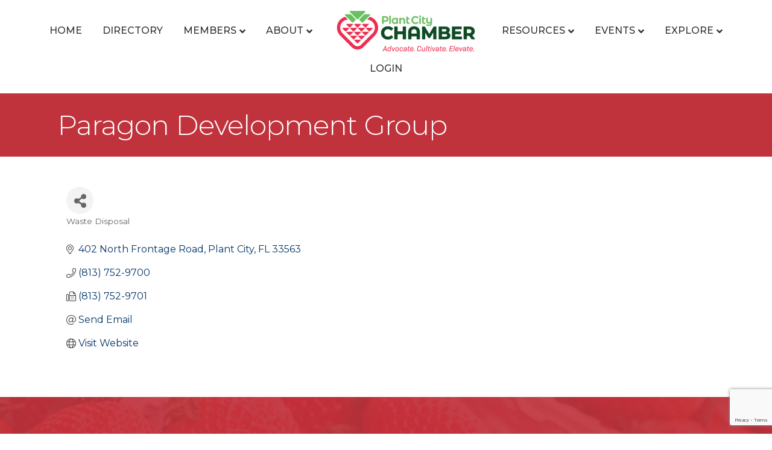

--- FILE ---
content_type: text/html; charset=utf-8
request_url: https://www.google.com/recaptcha/enterprise/anchor?ar=1&k=6LfI_T8rAAAAAMkWHrLP_GfSf3tLy9tKa839wcWa&co=aHR0cHM6Ly9idXNpbmVzcy5wbGFudGNpdHkub3JnOjQ0Mw..&hl=en&v=N67nZn4AqZkNcbeMu4prBgzg&size=invisible&anchor-ms=120000&execute-ms=30000&cb=5oga2t49g1af
body_size: 48813
content:
<!DOCTYPE HTML><html dir="ltr" lang="en"><head><meta http-equiv="Content-Type" content="text/html; charset=UTF-8">
<meta http-equiv="X-UA-Compatible" content="IE=edge">
<title>reCAPTCHA</title>
<style type="text/css">
/* cyrillic-ext */
@font-face {
  font-family: 'Roboto';
  font-style: normal;
  font-weight: 400;
  font-stretch: 100%;
  src: url(//fonts.gstatic.com/s/roboto/v48/KFO7CnqEu92Fr1ME7kSn66aGLdTylUAMa3GUBHMdazTgWw.woff2) format('woff2');
  unicode-range: U+0460-052F, U+1C80-1C8A, U+20B4, U+2DE0-2DFF, U+A640-A69F, U+FE2E-FE2F;
}
/* cyrillic */
@font-face {
  font-family: 'Roboto';
  font-style: normal;
  font-weight: 400;
  font-stretch: 100%;
  src: url(//fonts.gstatic.com/s/roboto/v48/KFO7CnqEu92Fr1ME7kSn66aGLdTylUAMa3iUBHMdazTgWw.woff2) format('woff2');
  unicode-range: U+0301, U+0400-045F, U+0490-0491, U+04B0-04B1, U+2116;
}
/* greek-ext */
@font-face {
  font-family: 'Roboto';
  font-style: normal;
  font-weight: 400;
  font-stretch: 100%;
  src: url(//fonts.gstatic.com/s/roboto/v48/KFO7CnqEu92Fr1ME7kSn66aGLdTylUAMa3CUBHMdazTgWw.woff2) format('woff2');
  unicode-range: U+1F00-1FFF;
}
/* greek */
@font-face {
  font-family: 'Roboto';
  font-style: normal;
  font-weight: 400;
  font-stretch: 100%;
  src: url(//fonts.gstatic.com/s/roboto/v48/KFO7CnqEu92Fr1ME7kSn66aGLdTylUAMa3-UBHMdazTgWw.woff2) format('woff2');
  unicode-range: U+0370-0377, U+037A-037F, U+0384-038A, U+038C, U+038E-03A1, U+03A3-03FF;
}
/* math */
@font-face {
  font-family: 'Roboto';
  font-style: normal;
  font-weight: 400;
  font-stretch: 100%;
  src: url(//fonts.gstatic.com/s/roboto/v48/KFO7CnqEu92Fr1ME7kSn66aGLdTylUAMawCUBHMdazTgWw.woff2) format('woff2');
  unicode-range: U+0302-0303, U+0305, U+0307-0308, U+0310, U+0312, U+0315, U+031A, U+0326-0327, U+032C, U+032F-0330, U+0332-0333, U+0338, U+033A, U+0346, U+034D, U+0391-03A1, U+03A3-03A9, U+03B1-03C9, U+03D1, U+03D5-03D6, U+03F0-03F1, U+03F4-03F5, U+2016-2017, U+2034-2038, U+203C, U+2040, U+2043, U+2047, U+2050, U+2057, U+205F, U+2070-2071, U+2074-208E, U+2090-209C, U+20D0-20DC, U+20E1, U+20E5-20EF, U+2100-2112, U+2114-2115, U+2117-2121, U+2123-214F, U+2190, U+2192, U+2194-21AE, U+21B0-21E5, U+21F1-21F2, U+21F4-2211, U+2213-2214, U+2216-22FF, U+2308-230B, U+2310, U+2319, U+231C-2321, U+2336-237A, U+237C, U+2395, U+239B-23B7, U+23D0, U+23DC-23E1, U+2474-2475, U+25AF, U+25B3, U+25B7, U+25BD, U+25C1, U+25CA, U+25CC, U+25FB, U+266D-266F, U+27C0-27FF, U+2900-2AFF, U+2B0E-2B11, U+2B30-2B4C, U+2BFE, U+3030, U+FF5B, U+FF5D, U+1D400-1D7FF, U+1EE00-1EEFF;
}
/* symbols */
@font-face {
  font-family: 'Roboto';
  font-style: normal;
  font-weight: 400;
  font-stretch: 100%;
  src: url(//fonts.gstatic.com/s/roboto/v48/KFO7CnqEu92Fr1ME7kSn66aGLdTylUAMaxKUBHMdazTgWw.woff2) format('woff2');
  unicode-range: U+0001-000C, U+000E-001F, U+007F-009F, U+20DD-20E0, U+20E2-20E4, U+2150-218F, U+2190, U+2192, U+2194-2199, U+21AF, U+21E6-21F0, U+21F3, U+2218-2219, U+2299, U+22C4-22C6, U+2300-243F, U+2440-244A, U+2460-24FF, U+25A0-27BF, U+2800-28FF, U+2921-2922, U+2981, U+29BF, U+29EB, U+2B00-2BFF, U+4DC0-4DFF, U+FFF9-FFFB, U+10140-1018E, U+10190-1019C, U+101A0, U+101D0-101FD, U+102E0-102FB, U+10E60-10E7E, U+1D2C0-1D2D3, U+1D2E0-1D37F, U+1F000-1F0FF, U+1F100-1F1AD, U+1F1E6-1F1FF, U+1F30D-1F30F, U+1F315, U+1F31C, U+1F31E, U+1F320-1F32C, U+1F336, U+1F378, U+1F37D, U+1F382, U+1F393-1F39F, U+1F3A7-1F3A8, U+1F3AC-1F3AF, U+1F3C2, U+1F3C4-1F3C6, U+1F3CA-1F3CE, U+1F3D4-1F3E0, U+1F3ED, U+1F3F1-1F3F3, U+1F3F5-1F3F7, U+1F408, U+1F415, U+1F41F, U+1F426, U+1F43F, U+1F441-1F442, U+1F444, U+1F446-1F449, U+1F44C-1F44E, U+1F453, U+1F46A, U+1F47D, U+1F4A3, U+1F4B0, U+1F4B3, U+1F4B9, U+1F4BB, U+1F4BF, U+1F4C8-1F4CB, U+1F4D6, U+1F4DA, U+1F4DF, U+1F4E3-1F4E6, U+1F4EA-1F4ED, U+1F4F7, U+1F4F9-1F4FB, U+1F4FD-1F4FE, U+1F503, U+1F507-1F50B, U+1F50D, U+1F512-1F513, U+1F53E-1F54A, U+1F54F-1F5FA, U+1F610, U+1F650-1F67F, U+1F687, U+1F68D, U+1F691, U+1F694, U+1F698, U+1F6AD, U+1F6B2, U+1F6B9-1F6BA, U+1F6BC, U+1F6C6-1F6CF, U+1F6D3-1F6D7, U+1F6E0-1F6EA, U+1F6F0-1F6F3, U+1F6F7-1F6FC, U+1F700-1F7FF, U+1F800-1F80B, U+1F810-1F847, U+1F850-1F859, U+1F860-1F887, U+1F890-1F8AD, U+1F8B0-1F8BB, U+1F8C0-1F8C1, U+1F900-1F90B, U+1F93B, U+1F946, U+1F984, U+1F996, U+1F9E9, U+1FA00-1FA6F, U+1FA70-1FA7C, U+1FA80-1FA89, U+1FA8F-1FAC6, U+1FACE-1FADC, U+1FADF-1FAE9, U+1FAF0-1FAF8, U+1FB00-1FBFF;
}
/* vietnamese */
@font-face {
  font-family: 'Roboto';
  font-style: normal;
  font-weight: 400;
  font-stretch: 100%;
  src: url(//fonts.gstatic.com/s/roboto/v48/KFO7CnqEu92Fr1ME7kSn66aGLdTylUAMa3OUBHMdazTgWw.woff2) format('woff2');
  unicode-range: U+0102-0103, U+0110-0111, U+0128-0129, U+0168-0169, U+01A0-01A1, U+01AF-01B0, U+0300-0301, U+0303-0304, U+0308-0309, U+0323, U+0329, U+1EA0-1EF9, U+20AB;
}
/* latin-ext */
@font-face {
  font-family: 'Roboto';
  font-style: normal;
  font-weight: 400;
  font-stretch: 100%;
  src: url(//fonts.gstatic.com/s/roboto/v48/KFO7CnqEu92Fr1ME7kSn66aGLdTylUAMa3KUBHMdazTgWw.woff2) format('woff2');
  unicode-range: U+0100-02BA, U+02BD-02C5, U+02C7-02CC, U+02CE-02D7, U+02DD-02FF, U+0304, U+0308, U+0329, U+1D00-1DBF, U+1E00-1E9F, U+1EF2-1EFF, U+2020, U+20A0-20AB, U+20AD-20C0, U+2113, U+2C60-2C7F, U+A720-A7FF;
}
/* latin */
@font-face {
  font-family: 'Roboto';
  font-style: normal;
  font-weight: 400;
  font-stretch: 100%;
  src: url(//fonts.gstatic.com/s/roboto/v48/KFO7CnqEu92Fr1ME7kSn66aGLdTylUAMa3yUBHMdazQ.woff2) format('woff2');
  unicode-range: U+0000-00FF, U+0131, U+0152-0153, U+02BB-02BC, U+02C6, U+02DA, U+02DC, U+0304, U+0308, U+0329, U+2000-206F, U+20AC, U+2122, U+2191, U+2193, U+2212, U+2215, U+FEFF, U+FFFD;
}
/* cyrillic-ext */
@font-face {
  font-family: 'Roboto';
  font-style: normal;
  font-weight: 500;
  font-stretch: 100%;
  src: url(//fonts.gstatic.com/s/roboto/v48/KFO7CnqEu92Fr1ME7kSn66aGLdTylUAMa3GUBHMdazTgWw.woff2) format('woff2');
  unicode-range: U+0460-052F, U+1C80-1C8A, U+20B4, U+2DE0-2DFF, U+A640-A69F, U+FE2E-FE2F;
}
/* cyrillic */
@font-face {
  font-family: 'Roboto';
  font-style: normal;
  font-weight: 500;
  font-stretch: 100%;
  src: url(//fonts.gstatic.com/s/roboto/v48/KFO7CnqEu92Fr1ME7kSn66aGLdTylUAMa3iUBHMdazTgWw.woff2) format('woff2');
  unicode-range: U+0301, U+0400-045F, U+0490-0491, U+04B0-04B1, U+2116;
}
/* greek-ext */
@font-face {
  font-family: 'Roboto';
  font-style: normal;
  font-weight: 500;
  font-stretch: 100%;
  src: url(//fonts.gstatic.com/s/roboto/v48/KFO7CnqEu92Fr1ME7kSn66aGLdTylUAMa3CUBHMdazTgWw.woff2) format('woff2');
  unicode-range: U+1F00-1FFF;
}
/* greek */
@font-face {
  font-family: 'Roboto';
  font-style: normal;
  font-weight: 500;
  font-stretch: 100%;
  src: url(//fonts.gstatic.com/s/roboto/v48/KFO7CnqEu92Fr1ME7kSn66aGLdTylUAMa3-UBHMdazTgWw.woff2) format('woff2');
  unicode-range: U+0370-0377, U+037A-037F, U+0384-038A, U+038C, U+038E-03A1, U+03A3-03FF;
}
/* math */
@font-face {
  font-family: 'Roboto';
  font-style: normal;
  font-weight: 500;
  font-stretch: 100%;
  src: url(//fonts.gstatic.com/s/roboto/v48/KFO7CnqEu92Fr1ME7kSn66aGLdTylUAMawCUBHMdazTgWw.woff2) format('woff2');
  unicode-range: U+0302-0303, U+0305, U+0307-0308, U+0310, U+0312, U+0315, U+031A, U+0326-0327, U+032C, U+032F-0330, U+0332-0333, U+0338, U+033A, U+0346, U+034D, U+0391-03A1, U+03A3-03A9, U+03B1-03C9, U+03D1, U+03D5-03D6, U+03F0-03F1, U+03F4-03F5, U+2016-2017, U+2034-2038, U+203C, U+2040, U+2043, U+2047, U+2050, U+2057, U+205F, U+2070-2071, U+2074-208E, U+2090-209C, U+20D0-20DC, U+20E1, U+20E5-20EF, U+2100-2112, U+2114-2115, U+2117-2121, U+2123-214F, U+2190, U+2192, U+2194-21AE, U+21B0-21E5, U+21F1-21F2, U+21F4-2211, U+2213-2214, U+2216-22FF, U+2308-230B, U+2310, U+2319, U+231C-2321, U+2336-237A, U+237C, U+2395, U+239B-23B7, U+23D0, U+23DC-23E1, U+2474-2475, U+25AF, U+25B3, U+25B7, U+25BD, U+25C1, U+25CA, U+25CC, U+25FB, U+266D-266F, U+27C0-27FF, U+2900-2AFF, U+2B0E-2B11, U+2B30-2B4C, U+2BFE, U+3030, U+FF5B, U+FF5D, U+1D400-1D7FF, U+1EE00-1EEFF;
}
/* symbols */
@font-face {
  font-family: 'Roboto';
  font-style: normal;
  font-weight: 500;
  font-stretch: 100%;
  src: url(//fonts.gstatic.com/s/roboto/v48/KFO7CnqEu92Fr1ME7kSn66aGLdTylUAMaxKUBHMdazTgWw.woff2) format('woff2');
  unicode-range: U+0001-000C, U+000E-001F, U+007F-009F, U+20DD-20E0, U+20E2-20E4, U+2150-218F, U+2190, U+2192, U+2194-2199, U+21AF, U+21E6-21F0, U+21F3, U+2218-2219, U+2299, U+22C4-22C6, U+2300-243F, U+2440-244A, U+2460-24FF, U+25A0-27BF, U+2800-28FF, U+2921-2922, U+2981, U+29BF, U+29EB, U+2B00-2BFF, U+4DC0-4DFF, U+FFF9-FFFB, U+10140-1018E, U+10190-1019C, U+101A0, U+101D0-101FD, U+102E0-102FB, U+10E60-10E7E, U+1D2C0-1D2D3, U+1D2E0-1D37F, U+1F000-1F0FF, U+1F100-1F1AD, U+1F1E6-1F1FF, U+1F30D-1F30F, U+1F315, U+1F31C, U+1F31E, U+1F320-1F32C, U+1F336, U+1F378, U+1F37D, U+1F382, U+1F393-1F39F, U+1F3A7-1F3A8, U+1F3AC-1F3AF, U+1F3C2, U+1F3C4-1F3C6, U+1F3CA-1F3CE, U+1F3D4-1F3E0, U+1F3ED, U+1F3F1-1F3F3, U+1F3F5-1F3F7, U+1F408, U+1F415, U+1F41F, U+1F426, U+1F43F, U+1F441-1F442, U+1F444, U+1F446-1F449, U+1F44C-1F44E, U+1F453, U+1F46A, U+1F47D, U+1F4A3, U+1F4B0, U+1F4B3, U+1F4B9, U+1F4BB, U+1F4BF, U+1F4C8-1F4CB, U+1F4D6, U+1F4DA, U+1F4DF, U+1F4E3-1F4E6, U+1F4EA-1F4ED, U+1F4F7, U+1F4F9-1F4FB, U+1F4FD-1F4FE, U+1F503, U+1F507-1F50B, U+1F50D, U+1F512-1F513, U+1F53E-1F54A, U+1F54F-1F5FA, U+1F610, U+1F650-1F67F, U+1F687, U+1F68D, U+1F691, U+1F694, U+1F698, U+1F6AD, U+1F6B2, U+1F6B9-1F6BA, U+1F6BC, U+1F6C6-1F6CF, U+1F6D3-1F6D7, U+1F6E0-1F6EA, U+1F6F0-1F6F3, U+1F6F7-1F6FC, U+1F700-1F7FF, U+1F800-1F80B, U+1F810-1F847, U+1F850-1F859, U+1F860-1F887, U+1F890-1F8AD, U+1F8B0-1F8BB, U+1F8C0-1F8C1, U+1F900-1F90B, U+1F93B, U+1F946, U+1F984, U+1F996, U+1F9E9, U+1FA00-1FA6F, U+1FA70-1FA7C, U+1FA80-1FA89, U+1FA8F-1FAC6, U+1FACE-1FADC, U+1FADF-1FAE9, U+1FAF0-1FAF8, U+1FB00-1FBFF;
}
/* vietnamese */
@font-face {
  font-family: 'Roboto';
  font-style: normal;
  font-weight: 500;
  font-stretch: 100%;
  src: url(//fonts.gstatic.com/s/roboto/v48/KFO7CnqEu92Fr1ME7kSn66aGLdTylUAMa3OUBHMdazTgWw.woff2) format('woff2');
  unicode-range: U+0102-0103, U+0110-0111, U+0128-0129, U+0168-0169, U+01A0-01A1, U+01AF-01B0, U+0300-0301, U+0303-0304, U+0308-0309, U+0323, U+0329, U+1EA0-1EF9, U+20AB;
}
/* latin-ext */
@font-face {
  font-family: 'Roboto';
  font-style: normal;
  font-weight: 500;
  font-stretch: 100%;
  src: url(//fonts.gstatic.com/s/roboto/v48/KFO7CnqEu92Fr1ME7kSn66aGLdTylUAMa3KUBHMdazTgWw.woff2) format('woff2');
  unicode-range: U+0100-02BA, U+02BD-02C5, U+02C7-02CC, U+02CE-02D7, U+02DD-02FF, U+0304, U+0308, U+0329, U+1D00-1DBF, U+1E00-1E9F, U+1EF2-1EFF, U+2020, U+20A0-20AB, U+20AD-20C0, U+2113, U+2C60-2C7F, U+A720-A7FF;
}
/* latin */
@font-face {
  font-family: 'Roboto';
  font-style: normal;
  font-weight: 500;
  font-stretch: 100%;
  src: url(//fonts.gstatic.com/s/roboto/v48/KFO7CnqEu92Fr1ME7kSn66aGLdTylUAMa3yUBHMdazQ.woff2) format('woff2');
  unicode-range: U+0000-00FF, U+0131, U+0152-0153, U+02BB-02BC, U+02C6, U+02DA, U+02DC, U+0304, U+0308, U+0329, U+2000-206F, U+20AC, U+2122, U+2191, U+2193, U+2212, U+2215, U+FEFF, U+FFFD;
}
/* cyrillic-ext */
@font-face {
  font-family: 'Roboto';
  font-style: normal;
  font-weight: 900;
  font-stretch: 100%;
  src: url(//fonts.gstatic.com/s/roboto/v48/KFO7CnqEu92Fr1ME7kSn66aGLdTylUAMa3GUBHMdazTgWw.woff2) format('woff2');
  unicode-range: U+0460-052F, U+1C80-1C8A, U+20B4, U+2DE0-2DFF, U+A640-A69F, U+FE2E-FE2F;
}
/* cyrillic */
@font-face {
  font-family: 'Roboto';
  font-style: normal;
  font-weight: 900;
  font-stretch: 100%;
  src: url(//fonts.gstatic.com/s/roboto/v48/KFO7CnqEu92Fr1ME7kSn66aGLdTylUAMa3iUBHMdazTgWw.woff2) format('woff2');
  unicode-range: U+0301, U+0400-045F, U+0490-0491, U+04B0-04B1, U+2116;
}
/* greek-ext */
@font-face {
  font-family: 'Roboto';
  font-style: normal;
  font-weight: 900;
  font-stretch: 100%;
  src: url(//fonts.gstatic.com/s/roboto/v48/KFO7CnqEu92Fr1ME7kSn66aGLdTylUAMa3CUBHMdazTgWw.woff2) format('woff2');
  unicode-range: U+1F00-1FFF;
}
/* greek */
@font-face {
  font-family: 'Roboto';
  font-style: normal;
  font-weight: 900;
  font-stretch: 100%;
  src: url(//fonts.gstatic.com/s/roboto/v48/KFO7CnqEu92Fr1ME7kSn66aGLdTylUAMa3-UBHMdazTgWw.woff2) format('woff2');
  unicode-range: U+0370-0377, U+037A-037F, U+0384-038A, U+038C, U+038E-03A1, U+03A3-03FF;
}
/* math */
@font-face {
  font-family: 'Roboto';
  font-style: normal;
  font-weight: 900;
  font-stretch: 100%;
  src: url(//fonts.gstatic.com/s/roboto/v48/KFO7CnqEu92Fr1ME7kSn66aGLdTylUAMawCUBHMdazTgWw.woff2) format('woff2');
  unicode-range: U+0302-0303, U+0305, U+0307-0308, U+0310, U+0312, U+0315, U+031A, U+0326-0327, U+032C, U+032F-0330, U+0332-0333, U+0338, U+033A, U+0346, U+034D, U+0391-03A1, U+03A3-03A9, U+03B1-03C9, U+03D1, U+03D5-03D6, U+03F0-03F1, U+03F4-03F5, U+2016-2017, U+2034-2038, U+203C, U+2040, U+2043, U+2047, U+2050, U+2057, U+205F, U+2070-2071, U+2074-208E, U+2090-209C, U+20D0-20DC, U+20E1, U+20E5-20EF, U+2100-2112, U+2114-2115, U+2117-2121, U+2123-214F, U+2190, U+2192, U+2194-21AE, U+21B0-21E5, U+21F1-21F2, U+21F4-2211, U+2213-2214, U+2216-22FF, U+2308-230B, U+2310, U+2319, U+231C-2321, U+2336-237A, U+237C, U+2395, U+239B-23B7, U+23D0, U+23DC-23E1, U+2474-2475, U+25AF, U+25B3, U+25B7, U+25BD, U+25C1, U+25CA, U+25CC, U+25FB, U+266D-266F, U+27C0-27FF, U+2900-2AFF, U+2B0E-2B11, U+2B30-2B4C, U+2BFE, U+3030, U+FF5B, U+FF5D, U+1D400-1D7FF, U+1EE00-1EEFF;
}
/* symbols */
@font-face {
  font-family: 'Roboto';
  font-style: normal;
  font-weight: 900;
  font-stretch: 100%;
  src: url(//fonts.gstatic.com/s/roboto/v48/KFO7CnqEu92Fr1ME7kSn66aGLdTylUAMaxKUBHMdazTgWw.woff2) format('woff2');
  unicode-range: U+0001-000C, U+000E-001F, U+007F-009F, U+20DD-20E0, U+20E2-20E4, U+2150-218F, U+2190, U+2192, U+2194-2199, U+21AF, U+21E6-21F0, U+21F3, U+2218-2219, U+2299, U+22C4-22C6, U+2300-243F, U+2440-244A, U+2460-24FF, U+25A0-27BF, U+2800-28FF, U+2921-2922, U+2981, U+29BF, U+29EB, U+2B00-2BFF, U+4DC0-4DFF, U+FFF9-FFFB, U+10140-1018E, U+10190-1019C, U+101A0, U+101D0-101FD, U+102E0-102FB, U+10E60-10E7E, U+1D2C0-1D2D3, U+1D2E0-1D37F, U+1F000-1F0FF, U+1F100-1F1AD, U+1F1E6-1F1FF, U+1F30D-1F30F, U+1F315, U+1F31C, U+1F31E, U+1F320-1F32C, U+1F336, U+1F378, U+1F37D, U+1F382, U+1F393-1F39F, U+1F3A7-1F3A8, U+1F3AC-1F3AF, U+1F3C2, U+1F3C4-1F3C6, U+1F3CA-1F3CE, U+1F3D4-1F3E0, U+1F3ED, U+1F3F1-1F3F3, U+1F3F5-1F3F7, U+1F408, U+1F415, U+1F41F, U+1F426, U+1F43F, U+1F441-1F442, U+1F444, U+1F446-1F449, U+1F44C-1F44E, U+1F453, U+1F46A, U+1F47D, U+1F4A3, U+1F4B0, U+1F4B3, U+1F4B9, U+1F4BB, U+1F4BF, U+1F4C8-1F4CB, U+1F4D6, U+1F4DA, U+1F4DF, U+1F4E3-1F4E6, U+1F4EA-1F4ED, U+1F4F7, U+1F4F9-1F4FB, U+1F4FD-1F4FE, U+1F503, U+1F507-1F50B, U+1F50D, U+1F512-1F513, U+1F53E-1F54A, U+1F54F-1F5FA, U+1F610, U+1F650-1F67F, U+1F687, U+1F68D, U+1F691, U+1F694, U+1F698, U+1F6AD, U+1F6B2, U+1F6B9-1F6BA, U+1F6BC, U+1F6C6-1F6CF, U+1F6D3-1F6D7, U+1F6E0-1F6EA, U+1F6F0-1F6F3, U+1F6F7-1F6FC, U+1F700-1F7FF, U+1F800-1F80B, U+1F810-1F847, U+1F850-1F859, U+1F860-1F887, U+1F890-1F8AD, U+1F8B0-1F8BB, U+1F8C0-1F8C1, U+1F900-1F90B, U+1F93B, U+1F946, U+1F984, U+1F996, U+1F9E9, U+1FA00-1FA6F, U+1FA70-1FA7C, U+1FA80-1FA89, U+1FA8F-1FAC6, U+1FACE-1FADC, U+1FADF-1FAE9, U+1FAF0-1FAF8, U+1FB00-1FBFF;
}
/* vietnamese */
@font-face {
  font-family: 'Roboto';
  font-style: normal;
  font-weight: 900;
  font-stretch: 100%;
  src: url(//fonts.gstatic.com/s/roboto/v48/KFO7CnqEu92Fr1ME7kSn66aGLdTylUAMa3OUBHMdazTgWw.woff2) format('woff2');
  unicode-range: U+0102-0103, U+0110-0111, U+0128-0129, U+0168-0169, U+01A0-01A1, U+01AF-01B0, U+0300-0301, U+0303-0304, U+0308-0309, U+0323, U+0329, U+1EA0-1EF9, U+20AB;
}
/* latin-ext */
@font-face {
  font-family: 'Roboto';
  font-style: normal;
  font-weight: 900;
  font-stretch: 100%;
  src: url(//fonts.gstatic.com/s/roboto/v48/KFO7CnqEu92Fr1ME7kSn66aGLdTylUAMa3KUBHMdazTgWw.woff2) format('woff2');
  unicode-range: U+0100-02BA, U+02BD-02C5, U+02C7-02CC, U+02CE-02D7, U+02DD-02FF, U+0304, U+0308, U+0329, U+1D00-1DBF, U+1E00-1E9F, U+1EF2-1EFF, U+2020, U+20A0-20AB, U+20AD-20C0, U+2113, U+2C60-2C7F, U+A720-A7FF;
}
/* latin */
@font-face {
  font-family: 'Roboto';
  font-style: normal;
  font-weight: 900;
  font-stretch: 100%;
  src: url(//fonts.gstatic.com/s/roboto/v48/KFO7CnqEu92Fr1ME7kSn66aGLdTylUAMa3yUBHMdazQ.woff2) format('woff2');
  unicode-range: U+0000-00FF, U+0131, U+0152-0153, U+02BB-02BC, U+02C6, U+02DA, U+02DC, U+0304, U+0308, U+0329, U+2000-206F, U+20AC, U+2122, U+2191, U+2193, U+2212, U+2215, U+FEFF, U+FFFD;
}

</style>
<link rel="stylesheet" type="text/css" href="https://www.gstatic.com/recaptcha/releases/N67nZn4AqZkNcbeMu4prBgzg/styles__ltr.css">
<script nonce="t_ZkKlomfXvotbcSXPaWug" type="text/javascript">window['__recaptcha_api'] = 'https://www.google.com/recaptcha/enterprise/';</script>
<script type="text/javascript" src="https://www.gstatic.com/recaptcha/releases/N67nZn4AqZkNcbeMu4prBgzg/recaptcha__en.js" nonce="t_ZkKlomfXvotbcSXPaWug">
      
    </script></head>
<body><div id="rc-anchor-alert" class="rc-anchor-alert"></div>
<input type="hidden" id="recaptcha-token" value="[base64]">
<script type="text/javascript" nonce="t_ZkKlomfXvotbcSXPaWug">
      recaptcha.anchor.Main.init("[\x22ainput\x22,[\x22bgdata\x22,\x22\x22,\[base64]/[base64]/[base64]/ZyhXLGgpOnEoW04sMjEsbF0sVywwKSxoKSxmYWxzZSxmYWxzZSl9Y2F0Y2goayl7RygzNTgsVyk/[base64]/[base64]/[base64]/[base64]/[base64]/[base64]/[base64]/bmV3IEJbT10oRFswXSk6dz09Mj9uZXcgQltPXShEWzBdLERbMV0pOnc9PTM/bmV3IEJbT10oRFswXSxEWzFdLERbMl0pOnc9PTQ/[base64]/[base64]/[base64]/[base64]/[base64]\\u003d\x22,\[base64]\\u003d\\u003d\x22,\[base64]/[base64]/CvUXCn3bCsMOrBwfCqMKcQU/[base64]/Cm8K3O8KawqIwYMOPwpPCsF/[base64]/Csm9OwoXDqMKvwqTDoMKafTYnDB5yHH8zYHrDiMOmLjIXwoXDpwPDnsO1FG4Ow7dNw4sZwoTCmcK4w69vMHF4P8O1XzA4w4kNVsK8I13CpcOxw7NXwpDDhcODU8KnwrnDtETCh1pLwrHDpMOIw5/DgHrDqMORwqfCvMOlC8KyEMKkbMKcwqTDrsO7MsKlw5TCvcO3wroqXijCtCfDhGd/[base64]/wrclwo9Ow5kWw7rCnxgnIMO1L8OWCATCsnrCjGcjWCUuw4EGw7khw7hAwrNDw6DCkcKzacOowojCgxpOw54YwpXCgy0LwpRKw5TCsMO0Hw7CqRBTZcOGwrZlw5s8w7PCtR3DkcK4w70bQ0Akwp52w6ZrwoYJAGISwpjDpMKEHcOkw4zCsGE/woc+eBpow5HCjsKywrhQw7HDoUFUw4bDrh0jV8OpccOHw53Cq29YwqfDkDUfG3LCpCAvwoAaw6jCtktjwrgoAg7ClsKowr/[base64]/DvcKnw4wZw73Dr1XDocOFMhIWdTo/[base64]/DpcOEw49EwrgCCsOWw79CZ8OdQwRGE8OmwrXDuBVmw53CuDvDiEXCilnDqcOIwqR8w57CnQTDuytZw449wozDuMK8wpAAdAjDr8KKbhhVTWISwrNgI23CpMOaX8KTK2dSw4hAwptpE8K7YMO5w7nDscKuw4/DoBwifcOQO17Cg3h0ExAdwrZuHGZMaMOPOCNeEgVCID5QRCxsJ8OxAFZdwpPDjQnCtsOiw45Tw5nDqlnCuyFbJMK4w6fCtXoYN8KGOELCocOPwqxQw7PCjksiwrHCu8OGw6/Ds8OBNsK6wrzDplwzIsKZwo43wqkFwoM+A008QBAhEcO5w4LDjcKMTcOyw7bCgTAEw6/[base64]/CiBwhwrvDoVAOw4xEwpLDnBxKccKlPcKXTcOjdMONw5cjL8OFQAHDncOrcMKTw5UDNGHDvcKkwqHDjALDsnokTXZUN1Q2wrfDg37Dtz7DmMOWA0HDng/DlGfCphnCnMKqwoICw489VGQCw63Cul8xwoDDgcOYwofDh3IUw4HDu1AhRUR/w4h1YcKGwpjCtS/DsFnDmsOLw4UrwqxFRcOvw4/[base64]/[base64]/CiCLDv8OUNcOWw5XCpFHCiMOnN8OGGcORd097w7kCT8KRFsOzPsKww6zDhSDDosKGw5MCIMOpCxjDvEB1w4EQTMOuMChDNcO9woF1aXTCp0PDvnvCoS/Cimlmwq8Ww6TDrhnClgY2wrJ4wp/Cm0jDmsOHcU/[base64]/CrcKiwqvCj8OAIMOQw67DkRt4wrnDs8KxRcKawo1fwpjDgRtGwpLCscO/DcKmF8KRwrzCnMKqN8OGwr5Lw4vDucKpSGsew6/ChjxqwplAbFlHwovCrnbCkX/DuMOLVy/CtMO+cGFHeAkswoJECkcWHsOXBE5dM0E4bTJsNcOHEMKoDMK6HMKfwpIXAsOkDcOpcUHDvMKbKR/Cgz3DoMKBaMOhc0lLUcKEUBTDjsOma8O1w4RbZ8O6LmzDpmVzacKAwrbDulvCgsO/A3VeGwzCmDNKw4spc8Kow4jDpzZww4IZwpPDiSbClmvCukzDjsK1woJcG8KHHsO5w4ohwpzCpTvDsMKJwp/Dk8OmD8K9fsOYJnQdw6XCtjHCnA7CkAFYw4gEw4TCmcO+w6ICCsKXQ8KLw6zDrsK0J8KZwrnCgwXCtF7CpGPDn05qw4RwecKGw6hcTlYPwqTDqUU+Rj/DmjfCpsOER3hfw47Chw7Dn1UXw4FEwonCi8OHw6BmesK/KcKxQ8O9w4AMwrbCgTE7CMKJNsKGw7vClsOxwo/DjMO0WsKYw5HCjsOjw7DDtcKXw6oMw5ROQj8eBcKHw6XDocOiGkx6Enkbw4MrCTjCs8OpP8Obw4DCgMOyw6TDv8OQDsOHHS7DoMKMH8OqRi3DsMOMwrV6wpPDvMOcw6nDnE/CvUrDlsKYbR7ClHnDp2tTwrfCkMOTw4UnwrbCm8KtFsK4wqPCkcKlwrZ1d8K0w7LDhhjDqHvDsiPDqDDDvsO1XMK0wojDhMKFwonCnMOZw4/DjWLCv8OtZ8O+WCDCv8OTMsKcw7AMLkF0NcKjeMK8YVEcWV3Cn8KAwonCmcKpwo8iw6lfZwjDiSTDvkrDusKrwqbCjHg/w4ZFCRU0w43DrB7DlgNvHnrDk0dQw7HDmgjDo8KIwrDDsmjCjsO8w7g5w4QGwqoYwr/DvcOhw77ChhFRKxJzTDkSwrfDgMO7wo3ClcKnw6/DpRrCjRERTgN3KcONOCTDpzAEw7zChMK6K8Oawr9oHsKIwovClMKWwowWw57DpMOuw4zDsMK3S8KHTh3CrcK0w7bClxPDr2/DtMKfw7jDmDxMwrt2w7oaw6PDl8O3IAJqQSnDkcKODT/[base64]/CmX/CtSLCinldw4pgw4bDn0rDv1gUXsKLacKhw7xDw6JmTA7Cskk9wpkNEcO5bgVwwroFwolLw5J5w77CmMKpw6fDtcOVw7l+w5ctwpfDi8KxA2HCvsOjbcK0wqx3fcOfdhlowqNpw6zCpcO6GDJ/w7Mgw5PCqhIWw5xeQx1/LcOUHiPCnsK+w7zCsUXDmUJ+Ajw2EcK/X8OjwrDDpCNDMF3CqcOGLsOvUFh0Cxgtw4DCkkkvAnUEwpzDn8ODw4FewoPDgH44YwoMw7/DlQABwrPDmMOlw5EKw41yIFjCgsOXc8KMw4MCP8KKw60HaGvDhsOdZsOvacONZlPCv0vCnAjDgUfCo8OgIsKGL8KLJAXDvnrDhFrDl8KEwr/DssKaw7I0DsO+w5ZtJhvDonXCkHrDiHjDuA85TWvCksOHw4fCu8OOwqzCuzIpQ1DCjgBmUcKzwqXCjcKHwoXDvzfDiRFcZVoOdHVHbArDpUrCnMOfwq/Ci8KmFMKIwrHDrcOBJ3jDkGzDkk3DksOLAcOewonDpsKPw5/DqMKgRxViwrx+wrfDtHtWwpHCs8O3w40Yw6cXwr/CoMKNJBfCrljCosOfwr8FwrIQScKcwobCinHDtMOLw5zDvsO1djzDncO6w6PDgAvCssKCFETCtHANw6/DusORwr0TQcO8w7LCq0hAw71Vw4TChcOtRsOvChfCv8OwVnTDqXk/worCjzUUw7RCw4EGDUDDgm1Xw6F5woUSwoFdwrd5wrVkIVfCgWPDh8Kaw5rCrsObw6Iew4VMwpJRwpvCvMOMXR8Lwq8ewqMUwoDCoDPDmsOEf8KNfHTCsXIxScOiYE98csKAwoXCviHCrRcQw4czwrHDgcKAwqIqTMK3w6Btw5d8Nx9Ow6sxOnA/w5fDrxPDvcOhFMO/P8OTAUoZDlNwwqnDisKwwrJiWsKnw7ARw4kJw6TCvcOaFDF8L1jCscKfw57CiR3DocOQUsKWPsOEWUPCi8K1e8OSK8KGRVnDshQ+VVXCicOYccKNw6LDmcKyPsOYwpcXw6Q3w6LCkw1/[base64]/CnMOjI8OsaA4kBHrDt8Kmw5UiGQjCl8OmwrDDgsK1wpl8bcKpw4dRXsKjMcOXQ8O1w7jDkMOpBlzCixBaPn0fwqUBasOoWz5UXMODwo7ClMOXwrxkPsOdw5nDiy0WwpjDusOYw6fDqcKwwrElw5fCv2/Dhh7ClcKVwpTCvsOKw5PCi8OcwpXCmcKxR39eR8KewowbwoAkUlrCoX3CvsK/[base64]/[base64]/OhtKTCrClcK4w6wtwp/Dv8OYwoskY0J4VUdnw7VBaMKFwq0ya8OAcyVmw5vCr8Kiw5bCvUdBwpYewrnDljvDmgZIMcKOw4PDlsKkwpJ/IwPDqyDDncKbwpx1wpI6w653woIywooNYiXCkwhwZhcJPsKUbWfDtMOIPUbCj0oEI0lPw4EgwqTCgzIdw7YxQhjCsTAyw6DChzd4w5jCjmTDqREte8OHw6PDpnsXwrDDvHkew45jAMOAU8O/VcOHH8KAM8OMPT4owqBrw77DvFoCTRZHw6TCl8KHNyl3w6vDv3Ytwpgzw73CvgXCogXCiCHDmMKtaMKGw6d6wqIjw7MEC8Kpwq/CtnEcacKZUjnDl2zDpsKsdwPDijRYc2xGb8KoLB0iwo0Kw6fCtSlVw67CosKYw5rCpnQ7GMKaw4/Dj8OXwrIEwpYvDz07NhvDtwzDmyDCuFnCkMKjQsKAw47Cq3HCiGoOwoszBMKxNVrCq8KCw7vClcK2LsKFeDtzwrZ4wqMqw7thwowPVMOfEiMjDRxQSsOpF3TCosKTw6BDwp7DuChUw50Owo0JwplaUmEcCmsJPMKwTQzCoijDhMO/RDBXwp7DmcOdw603wqvDtG1cTAUZw5vCksKANsKnbcKRw4Z5EEnDoEnDhXJrwoEpKMKMw4zCrcKZM8K2GWHDmcOQGsONLMKmM3fCncOJw6rCpgDDvCtmwo82eMK9wq07w7TDl8OLDhnCncOOwp4KczJ9w6gcSD9Sw6VHZMOAwo7DscOROBM9FyjDvMKsw7/DvHDCi8OIasK/C1LCr8KoDRbDqwBEYnZ2ScKSw6zDocKjwr/[base64]/wpbCjMKxVk5sw7HChsKmwprDk8O4A3XDhHA/w7rDmDs6R8O6TnE7TxjDmxzCikY7w64NZFNHwrAuTMOfb2Z8w5DDtnfDncKbw4s1wq/DiMOgw6HCqgUhaMKbwqbClcO5Q8KkeFvChTjDpTHDosOGQsKCw50xwo3DrRE4wr9Lwo7CiWpGw5TDg2fCrcKPwqvCsMOsHsKtUD14w7XCv2cGFMKTw4o6wqBuwp9lLUtyYcOuw50KDD1kwolAw47CmVgLUMOQeCsmMlHClX3Dp2Bpwp9XwpXDsMOgPMObQUlcKcO/MMOew6Vewpk9QTjDmgJuDMKmT3zCgQnDpsO1wq0UbcK9acOpwqNPwrROw6zDpyt3w7AiwpdbZsOICmMAw6LCkMKzLDrDrcOTwoRywqxAwpJCeVXDlC/[base64]/CnHdRw6Ahw4RcZBjCr8KqXsO2w7F3P8K0S3zDtsOPwqjCrFUsw4xwBcKcwpIaRsKIRVJew5gKwpXCp8OJwr1Pw50pw7UtIynCosK/wrzCpsOdwoEJHcOmw4jDsnMswpnDucO0wo7DolUYIcOdwowQLBxNF8O+w7nDi8KswrZsFTR6wo9Gw5PCowzCqydSR8O0w5XDogDCv8K/R8OOPsO1w5R6w61DFWJawoPCuVHCrcOTLMOrwrZNw5V2SsOHwohIwpLDrApkKDBVTDFuw61/b8KIw6xqw7DDu8ORw5oMwp7DlkLCj8Kkwp/DimfDpnQCwqgsKHfCsnFow5XCtX3CuCDDq8OKwqTChsOPBsKaw78Wwr0YeSZzGWAdw4d6w5zDmkXDoMONwo3DusKdwofDjsKHXwhfCR4VLlpXAnrCnsKtwrwTw59/L8KjaMOYw5jDrMONQ8Ocw6nCrSkPGcOeDG/CiAI9w7jDplvDr2QybsO9w5oQw6rCmU1iBQTDhsKww6wID8KHw4rDpMONSsOuwpshY0bCtxLCmhQzw7DDsV1GQsOePWbDpFx1w4RXKcKNYsOwasKJRGZawpAtwo1zw7AFw5tqw5nDjgMhKGk7OMO4w7tnLMObwr/DocO5H8Khw4/DpGJiIcOoKsKVWn/CgwpBwolfw5bDo2J3aiBIwojCm1M6wrxTMcOCO8OCPSUpGyJgwpzCiTp/w7fClUTCqXfDmcKMVlDDm38FBsOHw4stw6M8IsOvClgGT8KqZsKGw6Fhw6oxJSoResO6w6nCq8OCIcKVFhHCuMKbB8Kpwo7DjMOpw4dLw7nDhsOxw7lUUzpiwrvDtsOxHi/DucOpHsO0woU3A8OyeWoKanLDmcOoTMOKwr3Dg8OcTlzDkhfDjSfCtycoQMOMOcO8wpLDg8KqwplwwrxeREV6KsOmw4IGU8ODDRXCicKAe0/DihkYQzZ0Jg/CjsK4w5V8Ln3CisORTkzDv1zCmMKOw4MmNcKKwqnDhMKUX8OTHATCk8KRwp4MwrXCl8KXw5/[base64]/CtWpowqA/UwLCp8Kuw7FrE8OxwqQewrHDs1vCgRlWGHPDmMKZLsO6FUrDtwPDqTsbwq/Cl1VgJsKQwp9kXTPDlsOTwp7DkMOMw43CtcO3V8OYEcK/[base64]/[base64]/wrHDssKjw4dMCcO6w4w3FcKSMFQ3wo/DrwsuYn4OYSTDi3DDhUNPbhzDrcKnw5NDLcOoDEIUw4RyfsK9w7Jew7jDmx0AK8KqwpJbasOmwpcZGD4kwoJLwqoiwprDrcO9w4HDuXlTw4ohw67CmwsbQcKIwrFtAcOoNEDCu23DnWYwUsK5b0TDgTRWFcKVJMKjw4XDshHCuHMfwqcnwpdRw7Rcw5/Di8OYw5zDm8KlaTTDlzwgQmZQESENwpNdwqkkwot+w7d4ABzCmjnCn8KmwqsGw7g4w6/Ctl4Sw67CjTjDi8K4w6/CknPCujjChsODRj9iC8Ojwo17wrrCncOzwpQ/wppaw4wJYMOJwrXDqMKODSfChsO5wqxow6HDuQFfw4TDmsK6I2oEYgnCohNOe8OXe1vDoMKowojDhjXCn8OKw5HDisOqwr4IM8KTdcK2KcO/[base64]/DgClzDcKPasKLQDXDl8OQwpUTMsKTGS5FwrALw5/[base64]/DqsKAw7kmAsKaw5nDtkXCm8KZSQFZGsK4RsObwpTDr8KCwpUXwpzDukMGw6DDkcKNw75uDcONX8KRaU3CiMKZJMOnwqkcZmkfbcK3w6puw6V0K8KcDsKCwrLChE/CqMOwKMOWUi7DtMK7esOjPsOAwpB4wqnCosOkby5/Z8O/eTwsw5xAw7dUQ3YAacOhRjhgRMK+YyHDuy7Dk8Knw6xww57CnsKEw4XCqcK9dlUbwqlASsKyDDPDlMKrwrVxOStZwprCpB/DoTEWCcOqwqxdwoVuXMKHYMO6woLDhWcmayoUDTHDgELCjSvClMKcw5nCnsKnJcKLXHFswo7CmwYwAsOhw7PCmBwCE2nChjh8wp94JsKlJAHCgsKqVsKAeT19bxIBZsOrBwjCpcO4w7F8An87wr3Dvk9HwqHDm8OWVGUXZQdow6FHwoTCrsKew67CpA3DlcOCJMOBwr/Crn7DikrDoV5zcsKqDQ7DocK+MsONw4xuwqvCjQXCvsKNwqZLw4xKwpvCh2NaSsKKEm49wqdRw54+worCtwkKQMKTw75FwqzDosO6w5fCuSckA1/DhMKOwp0Aw5TCiAhdd8KjCsK9w7UAwq1ZUiLDn8OLwpDDlyB5w5fCpVIXwrvDnhF8wqfDhxlmwp9/Px/CgF3Do8KxwobCjMOewpp1w4TCm8KhCFjDt8KrdcK+w5BZwoc3w5/CvwgSwrImwoXDqCJuw7bDocO7woptQGTDkFIWw5XCpnnCjl/[base64]/DoyQcdQt9wq1/f2/DtsKcw7Fow4I4w5ZCwpfDiMKkLhIfw4tbw43CgUXDrMOcNsOYLMO7wpHDhMKHMmM6wooKX348CsKsw6fCvxTDvcKMwrEtecKFVEETw7zCo37DlBrCgF/[base64]/eFlEYcK7w5UtNMKyC8ORbcOGXsO2U3ENwop9IirDg8O/[base64]/w7h3WMOkasKKw6/DqsKyZ0HCs8OYw4nDl8OLNSPCsG3DtzR6wps8wq/CncO5aFLDjSjCt8OuCXXCicOUwpZ3L8Omw4oDw4odBDIRW8KdAVrDocOaw5hnworCrcOXw7JVIDjDrB7CuwZMwqY/w6o7aQwtw79BWxHDogwAw4bDmcKLFjRUwpIgw6N0wpjDvjjCvDjCrcOgw77Dn8KBETYZYMKhwqnCmHXDmT9FBcOWIsKyw4wKJcK4wrzCgcOkw6XDqcOVFlADQw3CllLCvsOJw77CuC1Pwp3ChcOYECjChsKVBMKrHsKIwpbCijfClAk+NlTCsjQRw47DmHFpf8K9SsK/dlbCkkrChWpJFsOHR8K/wqDCgntww7/Ck8K6wrotfQnCmlBITWTCiws0wpTDpX3CvTnCgRdww5sZwqbCnHFjZEQWe8KKGGAhS8OWwoIRwpNvw5BNwrotdxjDoD5zKcOsV8KTw7/[base64]/Cj8KWD2fDpcOPwo4/FcOQwr7CpB8mbMKLGWTDtinCk8K9VCxHw7BjR3LDtwEEwqDCigbCn0sFw55xw73DqXkOKcOAdsKfwrADwos+wowrwr/DtcKMwrPCnTzCg8OSQwrDq8OpFMK2cRfDrhUkwrAAJMKLw53CncOjw7dIwoNLw49NQDHCtnnCqhQGw4DDgsOUNMK4KEE4wr0gwqfCm8OswqDCnMKWw4PCnMKxw5xrw4o/[base64]/CicOIasK8w5fDky7DkCAEw4ZHEj3DgMOVP8O7KcO6UcOiY8K2wr4tRXbCkAXDicKDJcOJw4XDqyjCulMMw5nCisOqwrjCocKEBgrCnsK3w6g0PEbCmMKwOA9iSmDChcKKTAtNTcKXKsOBSMKTw4fDtMOuMsKxIMOWwqR/ClvCp8O6w4zCkMKYw65XwofCtwYTesOoESnCoMOBdilzwr9rwrx+L8KQw5MEw7N4wqPCgR/DlsKeecKOwohWw65Zw5zDv3guw4jCs1XCosOMwplDKTcswoLDn0cHwoAsY8O6w5jCqVJ6w7rCncKMB8KxWhfCkxHCg2Fdwod0wrcbCsO6Xnkowq3Cl8OTwpnDlMO+wpjDkcOsJcKqRcKPwojCtcObwq/Dj8KEJsO3wrA5wqN2WMO5w7TCkcOyw6fCtcKjwoLCqS9PwrbCuT1vJybDrgHCqgEtwo7Ck8OrTcO/wr3DlMK3w74TWm7Cr0XCpsO2wovCmT0bwpRNWcOzw5/CkcKkw5vCiMKlC8OlKsKCw4TDpMOsw4fCqS7Ci2Zjw6LClQLDlnIbw5fCpQhdwpTDi3dPwp3Cr2jDrEHDp8KpLsOkPMK8bcKRw4E5wonDi1bCl8OCw7kNw6IlPQ47wrReHlQqw48Qwqtiw6Ebw53Cm8OXT8OZwrXDmcKGD8K4JVh/C8KJNxLDrFnDryXCrcKyGcKvPcONwpIdw4DDulXCrsOcwpDDscOEXGZAwrI5wqHDlsKew50bGGQJBcKJfCjCo8O7e3DDosKnDsKceF/CmRMOTMKPw7DCl3PCoMOMGToXwo0bw5RCwrxeXkIBw7Jjw4LDu29fDsOqacKbwqNrYkEfL2XChwEFwrnDuGnChMKjNE/[base64]/Dt8OQw7Ulw7nDlwY3UDIWEMKswoY+ScOxw7owcXXCgsKBRlTDs8O0w4B7w6/[base64]/[base64]/Dl8KnwrBoaHrCicKyPWDDhsOZblHDmsOew4IUScOrVMKnwrkMRnfDicKTw6zDji3CjMK/w7XCqm/DkcOOwpktc0ZvGUgewqXDtsOKWDPDoyweVcOrw4FBw70Nw79OVzTDhcOHMQPCkMKHAMOFw5DDnw9zw7/CpHFPwrhPwrHCnCzDrsOow5Z/E8KTw5rDtcORw7fCnsKEwql/FxrDuB12dMOJwrfCuMKtw5TDiMKcw4XCrMKVMsOMY0rCs8KmwrEcDGhRdsKSJU/[base64]/wpjDqzJHw5bDj8K5KcK9VcOawr7DiTBWwq/CjFnDrcOQwrTCscK+AMKaJ14Iw67CsVNtwqsywodJM2Rmc37DgMOtwolASDZww5zCpg/DnxvDjgtkHUtZOAUPwo5hw4bCtcOPw5zCisK7Y8Knwogwwo86wpI7woXDjcOcwpjDlMKFFcKkCCkZSWsQd8Ogw5xmw5cSw5A/woTCqmEQclEJcsKvA8O2Xw3Dm8KFZ2wkw5LDosO3wqnDgWnDpXDDmcKzw47Cn8OGw5ZuwpLCjMOWw4TDq1hwcsKhw7XCrsKHw5p3f8OrwofDhsO7wpYPU8K/HDjDtFd4woXDpMO6PhnDtn8Cw6N/WAVDaH7Cs8O5WmknwpJpwoEIVDhfTlE2w5rDjMK9wr1XwqYcIncjLsK9LjhaLMKLwr/CosK9WsOYQcO0w4jCmMKrIMKUGMKtwpAMwp4ww53CpMKlwrtiwpg/w7zCgcK/[base64]/Cj8KrXcKvSsOWdsK/PzFDw7EOw4jCuQbDucOANlzCsMKswpLDssKoN8KsInQ/[base64]/CjysawrcDw5kJwq8/RzvCqD1Xw5M9bsOBccOsfcKOw6B/[base64]/w61zD8OQVWHDnUc4T8KVw6LDumFAE0wiw6nCkhBYwosNwqnCmU7DtFtkNcKueETCpsOvwrNsZjHDtGTCpAoUw6LDpsKMLcKUw5lbwrrDmcKxFVY9RsOGw6bCrcO4NcOUajPDnWATVMKtw47CvT1Hw5QMwrcbWVDDhcOleg7DvnBmcMKDw54+QHLCmW/CmsKRw7nDgDzCisKMw7kQwoDDowhqJCg9J3JMw7I4w4/[base64]/w4ttw4vDlMKxw47CmwM/[base64]/IMKDw4DDnDbCj8O8wpLClsKgRcKkw7rCt8Oiw7fDuREIB8KzesOmH1ohQ8OnWnrDsCfDh8KmQcKXSMKVwrvClsKJPSrCiMKawp3CsSBKw5/[base64]/[base64]/CoylOw4NPw5vCgsKJw7PDrcOaK0h8wqEzwqRmNcKKSnbCtyvCpgV8w7HCnMOGKsKlZlJpwolOw6fCjAYOTjEtPW5xwrHCnsOKDcOVwrbCt8KSKVg8AxIaJX3DtlDDicObTirCk8ONMcO1FsO7w50sw4I4wrTDpG9lKsOkwr8JU8KDw4XCjcKCTcOfUzPDs8O/[base64]/CocOCwq7CosKYw7rCnsKZV0HCvClpZ8KiO15Mb8OLCcKBwqbDmMOIQAfCq1PDvALCghh/[base64]/DtW50wqNcP2vCnjrDsBzDtMOFw5LCuRZOHsK5w5LDoMOcXgJKSQFnwothOsObw53CgwAgwpRwHCQYw4APw5jCvQ9faT9SwotZSMOvWcKfwpjDrcOKwqV6w4bDgwbDhMO6wo8RDMKywqt/w6xdPGJMw7EUZ8K3MzbDjMOJFsO8bcKwLcO6OcKuSBbDvsOUF8OWwqY0Mwwzw4vCkkPDsh3DpsKTEifDsTwKw7pba8Oqwq4vw6JmXsKqP8K4DAMbMQ8pw6oPw67DqjPDkVtCw4XCm8O2UwQkeMKnwqLCk3kmw5NdXMOVw5PCvsK/w53CrlvCo3ZZX2kXXMKOLMO4ZsKKWcKHwrQmw5Nzw7kuVcOgw5EVBMO+bGF4AcOxwo40wqfDhi8WTHxAw49cw6rDthZOw4LDpsOkdwUkLcKKGn3CohrChcKddsOLcG/DlH/DmcK1TsKJw7wVwqrCh8KgEmLCicO0eERnwoxiYAfCrnTDvDDCg1nCkzY2wrIuwo0Jw6prw59tw7zCtMO7EMKmcMKZw5rCpcO/w5NZXMOmKATCv8Kmw5zCm8KzwqUrZjTCnEXDqcO6DgRcw5jDhsKsTDDCsFLCtBZtw4TCjcOUSi5IRRA7wqYzw4bCq2UXw7ZQK8OpwrQ9wowzw4HChldsw61QwrbClU1nQcO/I8O3QEPDpUoEZMOtwrokwofCiAsMwoYLwqdrBMOsw4piwrHDkcK9wqUmS0LCkG3CicOcNBbCiMOENGvCvcK5wqM7dWYDPSZBwqgZW8KUQ29QDCkAIsO1dsK+wrY/[base64]/CuX/DnFAmcyXChU3DrXNZaMOYwrIMwqwzwphiwoBGw7U+fsO8BWHDsGB5VMKUw6sJIChEw7MEAcKow754w7zCg8OjwqVkMMOLwqIzNMKLwqLDisKCw4rDtRZnw4/DtRM0X8OaMsKFRsO5wpYZwpp8w4x/bwTCrcOwBijCvsKVLlYHw4HDjSoPSSvChcKNw6MCwqsiHgtuc8OBwrXDlkTDi8OCcsKFecKZHMOxW3HCpMOew67DtzE4w4nDosKHwoLDgjJZwpLCjMKhwr1+w5dkw7zDjmo3IWDCucOyXcOYw451w4DDjTfCqwwHw7x2w6jCkBHDujJhXsOuPnDDq8KSDU/DlTw6LcKnwoLDlcKcc8KSO01Ow4ZOBMKCw6LClcKyw5bCi8KvezA/wrPCjg9RF8OXw6TCixo9NCvDn8KLwohNwpDDg0pWLsKPwpDCnyPDgmlGwqLDp8OBw5HDosOjwro9IMOyYE9PccOzZFANFkV4w63DhSN/wohnwrZMw4LDpyFTw5/Cgi8qwr1fwq9wVADDgsKowo1Cw5B8HR1lw4Bnw7vCgsKeJS5MFErDpQLCkMKTwpLClT9dw4xGwoTDiQnDjsONw5rDnUU3w7J2w5tcQsKiwqjCrwHDoH1pQ1s4w6LCuDLDmHbDhBFnw7LCjAbCrW0Jw5sZw7HDvxTCtsKjT8Kuwo7CjsOzw6gkSTd/w7k0LsOowpbDvTLCtcORwrAlwqfCgMOpw4vCjSUZwrzCjCwaO8OPOFt0wqHDlsK+w47DhRIAZ8KmIsKKw5t5DcKeKHxZw5YkPMO3woMMw60fw7DCm20xw6/Dl8K5w5DCmMO1J0IrKsOoBBLDklvDmQlwwovCvMKxw7fDkj7Dj8KZfT/[base64]/DnnzDuXvDknbCqMO8woEbw5fCncOLwr0KfwxIWcOfcGRUwpfCgQMqbSVXG8OZWcO7w4zDpXMXw4LDhzhYwrnDqMOrw5UGwqzCsjbDmCzClMKJEsOWM8Otw6cuwo9Pw7bCgMOhUwN0WTnClcKEw7Nfw5DCjxkcw6BnEsKSwqLDi8KqBMK/wo7Dr8KZw4s2w7R4Z3Nfwr5GBgfDjQ/DlsOlBw7CvmLDjEBlB8O0w7PDpk4sw5LCocKcGgwsw5PCtMKdYcKxMXLDpQvDik0UwoFtP2/DmsOlwpIzTVPDqgTDh8OvLFrDlMKdEFxSIMK7FjQ/[base64]/CvV0IwpBgw5o1wp3CnsKEw6Z0TVjClArDggHDhMKAdcKdwpwzw6jDpMOJeyTCr23CiH7Ck1LCpcOvXMOmK8K0dUzDucKow4rCgcOkDsKqw7jCpsK9UMKJQsKcKcOKw418SMOYLMOvw6DCicKAwr0wwqpgw78Ow4JCw7nDhMKBwonCvcKVQQALNBpVU01ywrU/w5rDqMOxw5fCo0DCi8OVSzQdwr5bKEULw7ZXDGbCvC7CiQ80wpc+w5cvwplow6M7wqTClStocMK3w4DDjjttwoXCnnHDn8K5JsKhw5nDqsKgwrPDnMOrw6nDoVLCunliw6zCu2p2H8OJw6w6wq/CiTbDpcO2AMKLw7LClcOOI8Kzw5dPFDLCmMOHEghsZXRmVWR2Nx7DvMOyVXktwrtbwq8tHhxCwpbDrMKaa1IqX8OJLRlAKxUybsO6RcOXCcKDPcK4wrhawpBOwq0xwqo+w7JseRI1AH54wrlJWR/Ds8Kxw5pAwoPCqV7DrjfDucOkw7rChDrCuMK/[base64]/Dg8Kyw6gUwrTCtMOjwqBLw4XCrU5JwqrCk8OSw616w5g4w4ktBcOSUUzDuGHDq8KjwqYYwpbDqcO1C0TCtMKhwqzDjE5lM8KXw75vwpDChsKudcKXNxXCm2jCgCPDjEcLHcKPPyjCt8KhwpFCwrc0S8KDwpfCizfDmsOhC1nCk3AnBMKXW8KBHkjDkB/DtlDDlkNyXsK7wqTDsRJoF25xaAVsfmtvwo5TXg7DgXDCq8K+w5vCtkkySELDjjcicXXCsMOow7g5F8KUU3BJwplRYytmw4XDu8Kaw4fDvitXwporeWAowr5pwpzCtixdwpR6FsKiwo3DpcOxw6M5wqpWIMOfwqPDssKCPMOzwqLDhX/[base64]/[base64]/w5LDjMOdwrd2w5zCp8Okwo1kw7PDqlHDncOXwpnDjWcQTsKIw57DqWJdw4gmZ8KqwqQQI8OzPiNYwqkDO8OUTQ0XwqdKw6B9wpwCdTxXOiDDi8OrBjrCgRsdw53DqMKYwrfDhkPDs2DCnMKiw4Amw5vDkWpoXcOXw7IhwobCihzDlkbDvsOsw6nCpCjClcO+wr7DqG/Dh8OUwrrCq8KQwqHDl1I1QsOyw7wKw6fCmMO6Wk3ChsOSUDrDnifDmBICw6vDrALDnG/Ds8KcPnXClcKFw7U7eMOWMTA/bg7DvQwtwrIAVxHCnEXCu8ONw4Eww4FIw5FeQ8O/wrxUb8O7wpJ6KWURwqPCjcK6IMOuMBkywoF2GcKOwpdlMTpJw7XDocKhw7UfTl/[base64]/[base64]/DrsOXDA7CsAYfw6JIwq/DkMOow4UQwq7Cil1Ow6s/w4FXSlnCiMO/IcKxNMKhF8KtIMOqIEMlSgtfTH3Ct8Ojw4rDrVxVwr4+wrLDucOZUsK0worCrS06wr5wD3rDiTnDtjcVw684AxnDsSA6w7dPwr1wH8KeIFBZw6EhQMOJK1gFwqZ3w6HCrnNJw7hCw7wzw6LDizB6NjxSZMKSbsKGGsKxXVdQAMO/[base64]/DmsOPY8OpwqjCscOpw7kHw5hfw6fDisOpwq1Uw6dTwqvCr8OiD8OFYsK3Fws7EcOLw6fDqcO4EMK4w6nCpn/DlcOKRzrDq8KnVREkw6ZmJ8OkGcOJGcOtZcKMworDlX0ewoVDwrtOwoEzwpjCtcKIwqTCj1zDrGrCnVZ+Q8KbScOEw5A+w7nCmBPCp8OsD8OIw5gEWTQ5w6guwrM5d8Kxw4I7GDc1w73DgGYcU8KdcknCnUVEwrA7VCrDj8OJc8ODw7jCmlgOw5nCt8OPVg/DjXJbw78AQsOEVcODAT1oBsKsw6fDvcOWHSJOSSsSwpPCkTrCs1jDncOocDQlIsKxJMOswoxjAsOuw7HClgjDk17CshzDmltGwr03MXsqwr/CocKZRkHDucOmw5bDomZ/wpt8w7nDhw/CosKFAMKewqjDm8Obw5/Ci2PDhMOpwr9KB3vDucK6wrDDihhAw5RDBxzDnyRtccOzw4PDgBl2wrxtK3vCqMKjN0BScFwow5XCpsOJcUXDrWtfwrg4w6fCscOIQsKCAsKxw41ywrZvGcK5wpDCs8KERSLCk07Dpz0owq/Dnxx3CsO9bhhPeWp2wovCp8KJBHcWdBXCrMOvwqB/w4jCpsOBWMONAsKIw4rCkxxlaEPDhQo/wowIw7TDvcOGWSp/[base64]/Dr3coWcOOSFzDsVJ3X8K8BsOpw45UQkJowogrwo/CsMOlWVrDhMKdKsKjI8OIw5zCoCZaccKOwpl/[base64]/DqkTDnm/Dp8OBUi7DlcKOFyxHw6LCpsKtwpl0WcKqw78Iw6oEwq1yMStsS8KKwo5Nw4bCqmHDosKyKRLCvz/DvcKBwpsPTVNpdS7DrcO1GcKfbsKrc8Osw4EZwqfDgsOtN8OcwrQbC8OxOGnDkyVlw77CqMO5w6Uyw53CrcKEw6QZP8KqNsKPD8KUKcOsGwjDrQBbw5hnwqTDhgJXwq3Cv8KBwq3DsTEtAsKlw6lDSRoZw5tvwr5lB8KrNMOVw5fDvFo/esKuVjzClEIGw6tHT2vDpcKow40rwrLCm8KUAWk4wqZFUgR1wrYAZMOlwoItXsOVwpPDr2FZwp7DiMORw7AkXytnJsKDdQ1mwpNMD8KWwobCtcKnwpMSwqrCnzBMwpFPw4YKVzJbJcOyK1/CvyfCncOQw6sEw59swo5YfHAmH8K6Jl/Cq8KndMOVEU1PSyrDvn1Ewp/[base64]/w5xifnYAbE5Rw7BWwpU0w6QHAMO2CMOiw5TCvhtHK8KUw53DmcOmZUZ9w5PDpHXCqE/CrkLCh8KxJipbA8KNU8OXw6Ucw7fCqS/CmsOWw4nCkcOfw6MBfXYacsOKWzrClMOlLxYGw7gbw7LDtMOZw6XCssO0wpzCuGlaw6zCucKdwqNdwrzCnxV1wrrDlsKKw41Qwo0hD8KVBsKSw67DiWVlQC1JwovDncK6wqnCvVPDoFzDjwrCtnbCuzzCnAskwqJQQRXCi8Obw7LClsO4w4Y/E23DjsK4w7fDtVQOL8KNw4PCt2BdwrlFIlwwwqIjDHTDolsMw7BcLEIgwqbCpWUjwr5zE8K2KD/DoHzDgsO+w7/Di8KjQ8KywpVgwpLCvcKPwrxOK8OrwrjCo8KZAcOuYB3DisKXNwHDhmpuMMKOw4TCqsOBScORTsKfwpDChWTDoAvDoDfCpwTCm8OSMysFw4xsw63CvMKFK2nDhyXCkiAlw6zCtMKWK8Kvwp0cwqFYwo/[base64]/DmjnDvsKZw59HZMK6ZnLCoMKLAz8wRTwvwqUkwpBDbUTDvMOpZ0vDs8KBLlM5wpNuK8O3w4nCkADCpU/ClSfDg8KYwonCv8OLa8KGaEXDuXNqw6doc8Obw4EAw6krLsO7GFjDkcK6Y8ODw5PDp8K7UW83CcO7woDDmHZUwqPCkUPCocOcAsOHCR3DhUbDoxzCjsK4d3PDqAwXwqN+AHRXJcObw5V/A8K5w4zCg2zCi2jDuMKqw7vDnWtyw5fDqi94L8O9wr3DkjXCpQ1Lw47CnX0QwqTCk8KsWcOKYMKFw4XClhpTMyzDuloGwrpPXS7Cn1Qywq3CksKsTk4fwrl5wpVWwqUKw7QSMsO6B8OTwqFQwrgUTU7DlWYtGcOjwrnCqRV/wp0uwo/DmMO9R8KLTcOuCGhUwpw2wqDCusOvWMK/HG8xCMKSHTfDg2fDrSXDhsKKasO8w6UOIsOIw73ChGonw6TCicOUZsK6wpDCkQfDrG5fwoYBw6Axw7lLwrYbw5ckHA\\u003d\\u003d\x22],null,[\x22conf\x22,null,\x226LfI_T8rAAAAAMkWHrLP_GfSf3tLy9tKa839wcWa\x22,0,null,null,null,1,[21,125,63,73,95,87,41,43,42,83,102,105,109,121],[7059694,789],0,null,null,null,null,0,null,0,null,700,1,null,0,\[base64]/76lBhnEnQkZnOKMAhnM8xEZ\x22,0,0,null,null,1,null,0,0,null,null,null,0],\x22https://business.plantcity.org:443\x22,null,[3,1,1],null,null,null,1,3600,[\x22https://www.google.com/intl/en/policies/privacy/\x22,\x22https://www.google.com/intl/en/policies/terms/\x22],\x222Fq/WEQS87+wQNI84WKp+V/hbz80xrZlahTFHaaG03w\\u003d\x22,1,0,null,1,1769774378050,0,0,[52,225],null,[152,177],\x22RC-oolgeubNBc4uSQ\x22,null,null,null,null,null,\x220dAFcWeA58JTG1BgpFiDsrI6_fu3_NcgPtldfO9ENf2c-XUdG1NdCF8PjrjJsj4ijVr--_iOYeaQ8KaBQGfgmKlUsNpuNgVLmThg\x22,1769857178243]");
    </script></body></html>